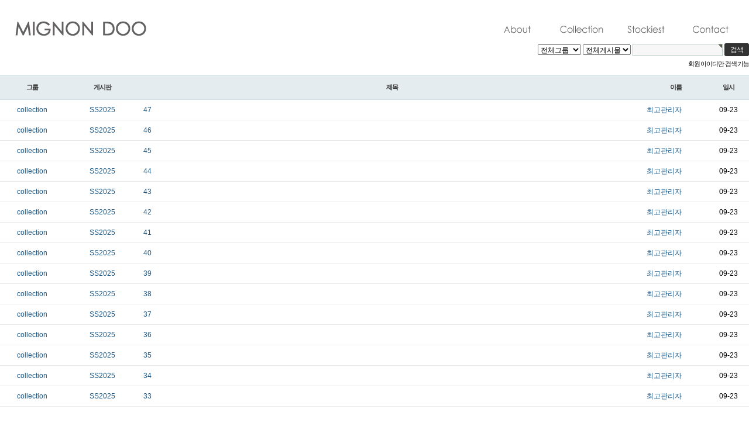

--- FILE ---
content_type: text/html; charset=utf-8
request_url: http://mignondoo.com/bbs/new.php
body_size: 33315
content:
<!doctype html>
<html lang="ko">
<head>
<meta charset="utf-8">
<meta http-equiv="imagetoolbar" content="no">
<meta http-equiv="X-UA-Compatible" content="IE=10,chrome=1">
<title>새글 | MIGNONDOO</title>
<link rel="stylesheet" href="http://mignondoo.com/css/default.css">
<link rel="stylesheet" href="http://mignondoo.com/skin/connect/basic/style.css">
<link rel="stylesheet" href="http://mignondoo.com/skin/new/basic/style.css">
<link rel="canonical" href="http://mignondoo.com/bbs/new.php">
<!--[if lte IE 8]>
<script src="http://mignondoo.com/js/html5.js"></script>
<![endif]-->
<script>
// 자바스크립트에서 사용하는 전역변수 선언
var g5_url       = "http://mignondoo.com";
var g5_bbs_url   = "http://mignondoo.com/bbs";
var g5_is_member = "";
var g5_is_admin  = "";
var g5_is_mobile = "";
var g5_bo_table  = "";
var g5_sca       = "";
var g5_editor    = "ckeditor4";
var g5_cookie_domain = "";
</script>
<script src="http://mignondoo.com/js/jquery-1.8.3.min.js"></script>
<script src="http://mignondoo.com/js/jquery.menu.js"></script>
<script src="http://mignondoo.com/js/common.js"></script>
<script src="http://mignondoo.com/js/wrest.js"></script>
<script type="text/javascript" src="/js/jquery.flexslider-min.js"></script>
<link href="/css/flexslider.css" rel="stylesheet" type="text/css" />
<script type="text/javascript" src="/js/my_function.js"></script>
<link rel="stylesheet" href="http://mignondoo.com/css/jquery.maximage.min.css">
<link rel="stylesheet" href="http://mignondoo.com/css/style.css">
<link href='http://fonts.googleapis.com/css?family=Muli' rel='stylesheet' type='text/css'>
</head>
<body id="" class="subpage   skin">
<!-- 상단 시작 { -->

<div id="hd" class="clearfix">

    <div id="logo"> <a href="http://mignondoo.com"><img src="/image/logo.png" alt="MIGNONDOO"></a> </div>
    <!--<ul id="tnb">
                        <li><a href="http://mignondoo.com/bbs/register.php">회원가입</a></li>
            <li><a href="http://mignondoo.com/bbs/login.php"><b>로그인</b></a></li>
                        <li><a href="http://mignondoo.com/bbs/qalist.php">1:1문의</a></li>
            <li><a href="http://mignondoo.com/bbs/current_connect.php">접속자 
4</a></li>
            <li><a href="http://mignondoo.com/bbs/new.php">새글</a></li>
        </ul>-->
  <nav id="gnb">
        
    <ul>
      <li class="nav_main gr01"><a href="/page/about.php"><span class="">About</span></a></li>
      <li class="nav_main gr02"><a href="#"><span class="">Collection</span></a>
      <ul class="navsub">
<li class=''><a href='/bbs/board.php?bo_table=FW2024'>SS2025</a></li></ul>
      
      </li>
      <li class="nav_main gr03"><a href="/bbs/board.php?bo_table=stockiest"><span class="">Stockiest</span></a></li>
      <li class="nav_main gr04"><a href="/page/contact.php"><span class="">Contact</span></a></li>
    </ul>
  </nav>

</div>
<!-- } 상단 끝 -->
<!-- 콘텐츠 시작 { -->
<div id="wrapper" class="clearfix">
<div id="container">
<!--<div id="container_title">새글</div>-->

<!-- 전체게시물 검색 시작 { -->
<fieldset id="new_sch">
    <legend>상세검색</legend>
    <form name="fnew" method="get">
    <label for="gr_id" class="sound_only">그룹</label><select name="gr_id" id="gr_id"><option value="">전체그룹<option value="collection">collection<option value="stockiest">Stockiest</select>    <label for="view" class="sound_only">검색대상</label>
    <select name="view" id="view">
        <option value="">전체게시물
        <option value="w">원글만
        <option value="c">코멘트만
    </select>
    <label for="mb_id" class="sound_only">검색어<strong class="sound_only"> 필수</strong></label>
    <input type="text" name="mb_id" value="" id="mb_id" required class="frm_input required">
    <input type="submit" value="검색" class="btn_submit">
    <p>회원 아이디만 검색 가능</p>
    </form>
    <script>
    /* 셀렉트 박스에서 자동 이동 해제
    function select_change()
    {
        document.fnew.submit();
    }
    */
    document.getElementById("gr_id").value = "";
    document.getElementById("view").value = "";
    </script>
</fieldset>
<!-- } 전체게시물 검색 끝 -->

<!-- 전체게시물 목록 시작 { -->
<form name="fnewlist" method="post" action="#" onsubmit="return fnew_submit(this);">
<input type="hidden" name="sw"       value="move">
<input type="hidden" name="view"     value="">
<input type="hidden" name="sfl"      value="">
<input type="hidden" name="stx"      value="">
<input type="hidden" name="srows"    value="">
<input type="hidden" name="bo_table" value="">
<input type="hidden" name="page"     value="1">
<input type="hidden" name="pressed"  value="">

<div class="tbl_head01 tbl_wrap">
    <table>
    <thead>
    <tr>
                <th scope="col">그룹</th>
        <th scope="col">게시판</th>
        <th scope="col">제목</th>
        <th scope="col">이름</th>
        <th scope="col">일시</th>
    </tr>
    </thead>
    <tbody>
        <tr>
                <td class="td_group"><a href="./new.php?gr_id=collection">collection</a></td>
        <td class="td_board"><a href="./board.php?bo_table=FW2024">SS2025</a></td>
        <td><a href="./board.php?bo_table=FW2024&amp;wr_id=47">47</a></td>
        <td class="td_name"><div><span class="sv_wrap">
<a href="http://mignondoo.com/bbs/profile.php?mb_id=admin" class="sv_member" title="최고관리자 자기소개" target="_blank" onclick="return false;"> 최고관리자</a>
<span class="sv">
<a href="http://mignondoo.com/bbs/memo_form.php?me_recv_mb_id=admin" onclick="win_memo(this.href); return false;">쪽지보내기</a>
<a href="http://mignondoo.com/bbs/formmail.php?mb_id=admin&amp;name=%EC%B5%9C%EA%B3%A0%EA%B4%80%EB%A6%AC%EC%9E%90&amp;email=bWlnbm9uZG9vQGdtYWlsLmNvbQ==" onclick="win_email(this.href); return false;">메일보내기</a>
<a href="http://mignondoo.com/bbs/profile.php?mb_id=admin" onclick="win_profile(this.href); return false;">자기소개</a>
<a href="http://mignondoo.com/bbs/new.php?mb_id=admin">전체게시물</a>
</span>

<noscript class="sv_nojs"><span class="sv">
<a href="http://mignondoo.com/bbs/memo_form.php?me_recv_mb_id=admin" onclick="win_memo(this.href); return false;">쪽지보내기</a>
<a href="http://mignondoo.com/bbs/formmail.php?mb_id=admin&amp;name=%EC%B5%9C%EA%B3%A0%EA%B4%80%EB%A6%AC%EC%9E%90&amp;email=bWlnbm9uZG9vQGdtYWlsLmNvbQ==" onclick="win_email(this.href); return false;">메일보내기</a>
<a href="http://mignondoo.com/bbs/profile.php?mb_id=admin" onclick="win_profile(this.href); return false;">자기소개</a>
<a href="http://mignondoo.com/bbs/new.php?mb_id=admin">전체게시물</a>
</span>
</noscript></span></div></td>
        <td class="td_date">09-23</td>
    </tr>
        <tr>
                <td class="td_group"><a href="./new.php?gr_id=collection">collection</a></td>
        <td class="td_board"><a href="./board.php?bo_table=FW2024">SS2025</a></td>
        <td><a href="./board.php?bo_table=FW2024&amp;wr_id=46">46</a></td>
        <td class="td_name"><div><span class="sv_wrap">
<a href="http://mignondoo.com/bbs/profile.php?mb_id=admin" class="sv_member" title="최고관리자 자기소개" target="_blank" onclick="return false;"> 최고관리자</a>
<span class="sv">
<a href="http://mignondoo.com/bbs/memo_form.php?me_recv_mb_id=admin" onclick="win_memo(this.href); return false;">쪽지보내기</a>
<a href="http://mignondoo.com/bbs/formmail.php?mb_id=admin&amp;name=%EC%B5%9C%EA%B3%A0%EA%B4%80%EB%A6%AC%EC%9E%90&amp;email=bWlnbm9uZG9vQGdtYWlsLmNvbQ==" onclick="win_email(this.href); return false;">메일보내기</a>
<a href="http://mignondoo.com/bbs/profile.php?mb_id=admin" onclick="win_profile(this.href); return false;">자기소개</a>
<a href="http://mignondoo.com/bbs/new.php?mb_id=admin">전체게시물</a>
</span>

<noscript class="sv_nojs"><span class="sv">
<a href="http://mignondoo.com/bbs/memo_form.php?me_recv_mb_id=admin" onclick="win_memo(this.href); return false;">쪽지보내기</a>
<a href="http://mignondoo.com/bbs/formmail.php?mb_id=admin&amp;name=%EC%B5%9C%EA%B3%A0%EA%B4%80%EB%A6%AC%EC%9E%90&amp;email=bWlnbm9uZG9vQGdtYWlsLmNvbQ==" onclick="win_email(this.href); return false;">메일보내기</a>
<a href="http://mignondoo.com/bbs/profile.php?mb_id=admin" onclick="win_profile(this.href); return false;">자기소개</a>
<a href="http://mignondoo.com/bbs/new.php?mb_id=admin">전체게시물</a>
</span>
</noscript></span></div></td>
        <td class="td_date">09-23</td>
    </tr>
        <tr>
                <td class="td_group"><a href="./new.php?gr_id=collection">collection</a></td>
        <td class="td_board"><a href="./board.php?bo_table=FW2024">SS2025</a></td>
        <td><a href="./board.php?bo_table=FW2024&amp;wr_id=45">45</a></td>
        <td class="td_name"><div><span class="sv_wrap">
<a href="http://mignondoo.com/bbs/profile.php?mb_id=admin" class="sv_member" title="최고관리자 자기소개" target="_blank" onclick="return false;"> 최고관리자</a>
<span class="sv">
<a href="http://mignondoo.com/bbs/memo_form.php?me_recv_mb_id=admin" onclick="win_memo(this.href); return false;">쪽지보내기</a>
<a href="http://mignondoo.com/bbs/formmail.php?mb_id=admin&amp;name=%EC%B5%9C%EA%B3%A0%EA%B4%80%EB%A6%AC%EC%9E%90&amp;email=bWlnbm9uZG9vQGdtYWlsLmNvbQ==" onclick="win_email(this.href); return false;">메일보내기</a>
<a href="http://mignondoo.com/bbs/profile.php?mb_id=admin" onclick="win_profile(this.href); return false;">자기소개</a>
<a href="http://mignondoo.com/bbs/new.php?mb_id=admin">전체게시물</a>
</span>

<noscript class="sv_nojs"><span class="sv">
<a href="http://mignondoo.com/bbs/memo_form.php?me_recv_mb_id=admin" onclick="win_memo(this.href); return false;">쪽지보내기</a>
<a href="http://mignondoo.com/bbs/formmail.php?mb_id=admin&amp;name=%EC%B5%9C%EA%B3%A0%EA%B4%80%EB%A6%AC%EC%9E%90&amp;email=bWlnbm9uZG9vQGdtYWlsLmNvbQ==" onclick="win_email(this.href); return false;">메일보내기</a>
<a href="http://mignondoo.com/bbs/profile.php?mb_id=admin" onclick="win_profile(this.href); return false;">자기소개</a>
<a href="http://mignondoo.com/bbs/new.php?mb_id=admin">전체게시물</a>
</span>
</noscript></span></div></td>
        <td class="td_date">09-23</td>
    </tr>
        <tr>
                <td class="td_group"><a href="./new.php?gr_id=collection">collection</a></td>
        <td class="td_board"><a href="./board.php?bo_table=FW2024">SS2025</a></td>
        <td><a href="./board.php?bo_table=FW2024&amp;wr_id=44">44</a></td>
        <td class="td_name"><div><span class="sv_wrap">
<a href="http://mignondoo.com/bbs/profile.php?mb_id=admin" class="sv_member" title="최고관리자 자기소개" target="_blank" onclick="return false;"> 최고관리자</a>
<span class="sv">
<a href="http://mignondoo.com/bbs/memo_form.php?me_recv_mb_id=admin" onclick="win_memo(this.href); return false;">쪽지보내기</a>
<a href="http://mignondoo.com/bbs/formmail.php?mb_id=admin&amp;name=%EC%B5%9C%EA%B3%A0%EA%B4%80%EB%A6%AC%EC%9E%90&amp;email=bWlnbm9uZG9vQGdtYWlsLmNvbQ==" onclick="win_email(this.href); return false;">메일보내기</a>
<a href="http://mignondoo.com/bbs/profile.php?mb_id=admin" onclick="win_profile(this.href); return false;">자기소개</a>
<a href="http://mignondoo.com/bbs/new.php?mb_id=admin">전체게시물</a>
</span>

<noscript class="sv_nojs"><span class="sv">
<a href="http://mignondoo.com/bbs/memo_form.php?me_recv_mb_id=admin" onclick="win_memo(this.href); return false;">쪽지보내기</a>
<a href="http://mignondoo.com/bbs/formmail.php?mb_id=admin&amp;name=%EC%B5%9C%EA%B3%A0%EA%B4%80%EB%A6%AC%EC%9E%90&amp;email=bWlnbm9uZG9vQGdtYWlsLmNvbQ==" onclick="win_email(this.href); return false;">메일보내기</a>
<a href="http://mignondoo.com/bbs/profile.php?mb_id=admin" onclick="win_profile(this.href); return false;">자기소개</a>
<a href="http://mignondoo.com/bbs/new.php?mb_id=admin">전체게시물</a>
</span>
</noscript></span></div></td>
        <td class="td_date">09-23</td>
    </tr>
        <tr>
                <td class="td_group"><a href="./new.php?gr_id=collection">collection</a></td>
        <td class="td_board"><a href="./board.php?bo_table=FW2024">SS2025</a></td>
        <td><a href="./board.php?bo_table=FW2024&amp;wr_id=43">43</a></td>
        <td class="td_name"><div><span class="sv_wrap">
<a href="http://mignondoo.com/bbs/profile.php?mb_id=admin" class="sv_member" title="최고관리자 자기소개" target="_blank" onclick="return false;"> 최고관리자</a>
<span class="sv">
<a href="http://mignondoo.com/bbs/memo_form.php?me_recv_mb_id=admin" onclick="win_memo(this.href); return false;">쪽지보내기</a>
<a href="http://mignondoo.com/bbs/formmail.php?mb_id=admin&amp;name=%EC%B5%9C%EA%B3%A0%EA%B4%80%EB%A6%AC%EC%9E%90&amp;email=bWlnbm9uZG9vQGdtYWlsLmNvbQ==" onclick="win_email(this.href); return false;">메일보내기</a>
<a href="http://mignondoo.com/bbs/profile.php?mb_id=admin" onclick="win_profile(this.href); return false;">자기소개</a>
<a href="http://mignondoo.com/bbs/new.php?mb_id=admin">전체게시물</a>
</span>

<noscript class="sv_nojs"><span class="sv">
<a href="http://mignondoo.com/bbs/memo_form.php?me_recv_mb_id=admin" onclick="win_memo(this.href); return false;">쪽지보내기</a>
<a href="http://mignondoo.com/bbs/formmail.php?mb_id=admin&amp;name=%EC%B5%9C%EA%B3%A0%EA%B4%80%EB%A6%AC%EC%9E%90&amp;email=bWlnbm9uZG9vQGdtYWlsLmNvbQ==" onclick="win_email(this.href); return false;">메일보내기</a>
<a href="http://mignondoo.com/bbs/profile.php?mb_id=admin" onclick="win_profile(this.href); return false;">자기소개</a>
<a href="http://mignondoo.com/bbs/new.php?mb_id=admin">전체게시물</a>
</span>
</noscript></span></div></td>
        <td class="td_date">09-23</td>
    </tr>
        <tr>
                <td class="td_group"><a href="./new.php?gr_id=collection">collection</a></td>
        <td class="td_board"><a href="./board.php?bo_table=FW2024">SS2025</a></td>
        <td><a href="./board.php?bo_table=FW2024&amp;wr_id=42">42</a></td>
        <td class="td_name"><div><span class="sv_wrap">
<a href="http://mignondoo.com/bbs/profile.php?mb_id=admin" class="sv_member" title="최고관리자 자기소개" target="_blank" onclick="return false;"> 최고관리자</a>
<span class="sv">
<a href="http://mignondoo.com/bbs/memo_form.php?me_recv_mb_id=admin" onclick="win_memo(this.href); return false;">쪽지보내기</a>
<a href="http://mignondoo.com/bbs/formmail.php?mb_id=admin&amp;name=%EC%B5%9C%EA%B3%A0%EA%B4%80%EB%A6%AC%EC%9E%90&amp;email=bWlnbm9uZG9vQGdtYWlsLmNvbQ==" onclick="win_email(this.href); return false;">메일보내기</a>
<a href="http://mignondoo.com/bbs/profile.php?mb_id=admin" onclick="win_profile(this.href); return false;">자기소개</a>
<a href="http://mignondoo.com/bbs/new.php?mb_id=admin">전체게시물</a>
</span>

<noscript class="sv_nojs"><span class="sv">
<a href="http://mignondoo.com/bbs/memo_form.php?me_recv_mb_id=admin" onclick="win_memo(this.href); return false;">쪽지보내기</a>
<a href="http://mignondoo.com/bbs/formmail.php?mb_id=admin&amp;name=%EC%B5%9C%EA%B3%A0%EA%B4%80%EB%A6%AC%EC%9E%90&amp;email=bWlnbm9uZG9vQGdtYWlsLmNvbQ==" onclick="win_email(this.href); return false;">메일보내기</a>
<a href="http://mignondoo.com/bbs/profile.php?mb_id=admin" onclick="win_profile(this.href); return false;">자기소개</a>
<a href="http://mignondoo.com/bbs/new.php?mb_id=admin">전체게시물</a>
</span>
</noscript></span></div></td>
        <td class="td_date">09-23</td>
    </tr>
        <tr>
                <td class="td_group"><a href="./new.php?gr_id=collection">collection</a></td>
        <td class="td_board"><a href="./board.php?bo_table=FW2024">SS2025</a></td>
        <td><a href="./board.php?bo_table=FW2024&amp;wr_id=41">41</a></td>
        <td class="td_name"><div><span class="sv_wrap">
<a href="http://mignondoo.com/bbs/profile.php?mb_id=admin" class="sv_member" title="최고관리자 자기소개" target="_blank" onclick="return false;"> 최고관리자</a>
<span class="sv">
<a href="http://mignondoo.com/bbs/memo_form.php?me_recv_mb_id=admin" onclick="win_memo(this.href); return false;">쪽지보내기</a>
<a href="http://mignondoo.com/bbs/formmail.php?mb_id=admin&amp;name=%EC%B5%9C%EA%B3%A0%EA%B4%80%EB%A6%AC%EC%9E%90&amp;email=bWlnbm9uZG9vQGdtYWlsLmNvbQ==" onclick="win_email(this.href); return false;">메일보내기</a>
<a href="http://mignondoo.com/bbs/profile.php?mb_id=admin" onclick="win_profile(this.href); return false;">자기소개</a>
<a href="http://mignondoo.com/bbs/new.php?mb_id=admin">전체게시물</a>
</span>

<noscript class="sv_nojs"><span class="sv">
<a href="http://mignondoo.com/bbs/memo_form.php?me_recv_mb_id=admin" onclick="win_memo(this.href); return false;">쪽지보내기</a>
<a href="http://mignondoo.com/bbs/formmail.php?mb_id=admin&amp;name=%EC%B5%9C%EA%B3%A0%EA%B4%80%EB%A6%AC%EC%9E%90&amp;email=bWlnbm9uZG9vQGdtYWlsLmNvbQ==" onclick="win_email(this.href); return false;">메일보내기</a>
<a href="http://mignondoo.com/bbs/profile.php?mb_id=admin" onclick="win_profile(this.href); return false;">자기소개</a>
<a href="http://mignondoo.com/bbs/new.php?mb_id=admin">전체게시물</a>
</span>
</noscript></span></div></td>
        <td class="td_date">09-23</td>
    </tr>
        <tr>
                <td class="td_group"><a href="./new.php?gr_id=collection">collection</a></td>
        <td class="td_board"><a href="./board.php?bo_table=FW2024">SS2025</a></td>
        <td><a href="./board.php?bo_table=FW2024&amp;wr_id=40">40</a></td>
        <td class="td_name"><div><span class="sv_wrap">
<a href="http://mignondoo.com/bbs/profile.php?mb_id=admin" class="sv_member" title="최고관리자 자기소개" target="_blank" onclick="return false;"> 최고관리자</a>
<span class="sv">
<a href="http://mignondoo.com/bbs/memo_form.php?me_recv_mb_id=admin" onclick="win_memo(this.href); return false;">쪽지보내기</a>
<a href="http://mignondoo.com/bbs/formmail.php?mb_id=admin&amp;name=%EC%B5%9C%EA%B3%A0%EA%B4%80%EB%A6%AC%EC%9E%90&amp;email=bWlnbm9uZG9vQGdtYWlsLmNvbQ==" onclick="win_email(this.href); return false;">메일보내기</a>
<a href="http://mignondoo.com/bbs/profile.php?mb_id=admin" onclick="win_profile(this.href); return false;">자기소개</a>
<a href="http://mignondoo.com/bbs/new.php?mb_id=admin">전체게시물</a>
</span>

<noscript class="sv_nojs"><span class="sv">
<a href="http://mignondoo.com/bbs/memo_form.php?me_recv_mb_id=admin" onclick="win_memo(this.href); return false;">쪽지보내기</a>
<a href="http://mignondoo.com/bbs/formmail.php?mb_id=admin&amp;name=%EC%B5%9C%EA%B3%A0%EA%B4%80%EB%A6%AC%EC%9E%90&amp;email=bWlnbm9uZG9vQGdtYWlsLmNvbQ==" onclick="win_email(this.href); return false;">메일보내기</a>
<a href="http://mignondoo.com/bbs/profile.php?mb_id=admin" onclick="win_profile(this.href); return false;">자기소개</a>
<a href="http://mignondoo.com/bbs/new.php?mb_id=admin">전체게시물</a>
</span>
</noscript></span></div></td>
        <td class="td_date">09-23</td>
    </tr>
        <tr>
                <td class="td_group"><a href="./new.php?gr_id=collection">collection</a></td>
        <td class="td_board"><a href="./board.php?bo_table=FW2024">SS2025</a></td>
        <td><a href="./board.php?bo_table=FW2024&amp;wr_id=39">39</a></td>
        <td class="td_name"><div><span class="sv_wrap">
<a href="http://mignondoo.com/bbs/profile.php?mb_id=admin" class="sv_member" title="최고관리자 자기소개" target="_blank" onclick="return false;"> 최고관리자</a>
<span class="sv">
<a href="http://mignondoo.com/bbs/memo_form.php?me_recv_mb_id=admin" onclick="win_memo(this.href); return false;">쪽지보내기</a>
<a href="http://mignondoo.com/bbs/formmail.php?mb_id=admin&amp;name=%EC%B5%9C%EA%B3%A0%EA%B4%80%EB%A6%AC%EC%9E%90&amp;email=bWlnbm9uZG9vQGdtYWlsLmNvbQ==" onclick="win_email(this.href); return false;">메일보내기</a>
<a href="http://mignondoo.com/bbs/profile.php?mb_id=admin" onclick="win_profile(this.href); return false;">자기소개</a>
<a href="http://mignondoo.com/bbs/new.php?mb_id=admin">전체게시물</a>
</span>

<noscript class="sv_nojs"><span class="sv">
<a href="http://mignondoo.com/bbs/memo_form.php?me_recv_mb_id=admin" onclick="win_memo(this.href); return false;">쪽지보내기</a>
<a href="http://mignondoo.com/bbs/formmail.php?mb_id=admin&amp;name=%EC%B5%9C%EA%B3%A0%EA%B4%80%EB%A6%AC%EC%9E%90&amp;email=bWlnbm9uZG9vQGdtYWlsLmNvbQ==" onclick="win_email(this.href); return false;">메일보내기</a>
<a href="http://mignondoo.com/bbs/profile.php?mb_id=admin" onclick="win_profile(this.href); return false;">자기소개</a>
<a href="http://mignondoo.com/bbs/new.php?mb_id=admin">전체게시물</a>
</span>
</noscript></span></div></td>
        <td class="td_date">09-23</td>
    </tr>
        <tr>
                <td class="td_group"><a href="./new.php?gr_id=collection">collection</a></td>
        <td class="td_board"><a href="./board.php?bo_table=FW2024">SS2025</a></td>
        <td><a href="./board.php?bo_table=FW2024&amp;wr_id=38">38</a></td>
        <td class="td_name"><div><span class="sv_wrap">
<a href="http://mignondoo.com/bbs/profile.php?mb_id=admin" class="sv_member" title="최고관리자 자기소개" target="_blank" onclick="return false;"> 최고관리자</a>
<span class="sv">
<a href="http://mignondoo.com/bbs/memo_form.php?me_recv_mb_id=admin" onclick="win_memo(this.href); return false;">쪽지보내기</a>
<a href="http://mignondoo.com/bbs/formmail.php?mb_id=admin&amp;name=%EC%B5%9C%EA%B3%A0%EA%B4%80%EB%A6%AC%EC%9E%90&amp;email=bWlnbm9uZG9vQGdtYWlsLmNvbQ==" onclick="win_email(this.href); return false;">메일보내기</a>
<a href="http://mignondoo.com/bbs/profile.php?mb_id=admin" onclick="win_profile(this.href); return false;">자기소개</a>
<a href="http://mignondoo.com/bbs/new.php?mb_id=admin">전체게시물</a>
</span>

<noscript class="sv_nojs"><span class="sv">
<a href="http://mignondoo.com/bbs/memo_form.php?me_recv_mb_id=admin" onclick="win_memo(this.href); return false;">쪽지보내기</a>
<a href="http://mignondoo.com/bbs/formmail.php?mb_id=admin&amp;name=%EC%B5%9C%EA%B3%A0%EA%B4%80%EB%A6%AC%EC%9E%90&amp;email=bWlnbm9uZG9vQGdtYWlsLmNvbQ==" onclick="win_email(this.href); return false;">메일보내기</a>
<a href="http://mignondoo.com/bbs/profile.php?mb_id=admin" onclick="win_profile(this.href); return false;">자기소개</a>
<a href="http://mignondoo.com/bbs/new.php?mb_id=admin">전체게시물</a>
</span>
</noscript></span></div></td>
        <td class="td_date">09-23</td>
    </tr>
        <tr>
                <td class="td_group"><a href="./new.php?gr_id=collection">collection</a></td>
        <td class="td_board"><a href="./board.php?bo_table=FW2024">SS2025</a></td>
        <td><a href="./board.php?bo_table=FW2024&amp;wr_id=37">37</a></td>
        <td class="td_name"><div><span class="sv_wrap">
<a href="http://mignondoo.com/bbs/profile.php?mb_id=admin" class="sv_member" title="최고관리자 자기소개" target="_blank" onclick="return false;"> 최고관리자</a>
<span class="sv">
<a href="http://mignondoo.com/bbs/memo_form.php?me_recv_mb_id=admin" onclick="win_memo(this.href); return false;">쪽지보내기</a>
<a href="http://mignondoo.com/bbs/formmail.php?mb_id=admin&amp;name=%EC%B5%9C%EA%B3%A0%EA%B4%80%EB%A6%AC%EC%9E%90&amp;email=bWlnbm9uZG9vQGdtYWlsLmNvbQ==" onclick="win_email(this.href); return false;">메일보내기</a>
<a href="http://mignondoo.com/bbs/profile.php?mb_id=admin" onclick="win_profile(this.href); return false;">자기소개</a>
<a href="http://mignondoo.com/bbs/new.php?mb_id=admin">전체게시물</a>
</span>

<noscript class="sv_nojs"><span class="sv">
<a href="http://mignondoo.com/bbs/memo_form.php?me_recv_mb_id=admin" onclick="win_memo(this.href); return false;">쪽지보내기</a>
<a href="http://mignondoo.com/bbs/formmail.php?mb_id=admin&amp;name=%EC%B5%9C%EA%B3%A0%EA%B4%80%EB%A6%AC%EC%9E%90&amp;email=bWlnbm9uZG9vQGdtYWlsLmNvbQ==" onclick="win_email(this.href); return false;">메일보내기</a>
<a href="http://mignondoo.com/bbs/profile.php?mb_id=admin" onclick="win_profile(this.href); return false;">자기소개</a>
<a href="http://mignondoo.com/bbs/new.php?mb_id=admin">전체게시물</a>
</span>
</noscript></span></div></td>
        <td class="td_date">09-23</td>
    </tr>
        <tr>
                <td class="td_group"><a href="./new.php?gr_id=collection">collection</a></td>
        <td class="td_board"><a href="./board.php?bo_table=FW2024">SS2025</a></td>
        <td><a href="./board.php?bo_table=FW2024&amp;wr_id=36">36</a></td>
        <td class="td_name"><div><span class="sv_wrap">
<a href="http://mignondoo.com/bbs/profile.php?mb_id=admin" class="sv_member" title="최고관리자 자기소개" target="_blank" onclick="return false;"> 최고관리자</a>
<span class="sv">
<a href="http://mignondoo.com/bbs/memo_form.php?me_recv_mb_id=admin" onclick="win_memo(this.href); return false;">쪽지보내기</a>
<a href="http://mignondoo.com/bbs/formmail.php?mb_id=admin&amp;name=%EC%B5%9C%EA%B3%A0%EA%B4%80%EB%A6%AC%EC%9E%90&amp;email=bWlnbm9uZG9vQGdtYWlsLmNvbQ==" onclick="win_email(this.href); return false;">메일보내기</a>
<a href="http://mignondoo.com/bbs/profile.php?mb_id=admin" onclick="win_profile(this.href); return false;">자기소개</a>
<a href="http://mignondoo.com/bbs/new.php?mb_id=admin">전체게시물</a>
</span>

<noscript class="sv_nojs"><span class="sv">
<a href="http://mignondoo.com/bbs/memo_form.php?me_recv_mb_id=admin" onclick="win_memo(this.href); return false;">쪽지보내기</a>
<a href="http://mignondoo.com/bbs/formmail.php?mb_id=admin&amp;name=%EC%B5%9C%EA%B3%A0%EA%B4%80%EB%A6%AC%EC%9E%90&amp;email=bWlnbm9uZG9vQGdtYWlsLmNvbQ==" onclick="win_email(this.href); return false;">메일보내기</a>
<a href="http://mignondoo.com/bbs/profile.php?mb_id=admin" onclick="win_profile(this.href); return false;">자기소개</a>
<a href="http://mignondoo.com/bbs/new.php?mb_id=admin">전체게시물</a>
</span>
</noscript></span></div></td>
        <td class="td_date">09-23</td>
    </tr>
        <tr>
                <td class="td_group"><a href="./new.php?gr_id=collection">collection</a></td>
        <td class="td_board"><a href="./board.php?bo_table=FW2024">SS2025</a></td>
        <td><a href="./board.php?bo_table=FW2024&amp;wr_id=35">35</a></td>
        <td class="td_name"><div><span class="sv_wrap">
<a href="http://mignondoo.com/bbs/profile.php?mb_id=admin" class="sv_member" title="최고관리자 자기소개" target="_blank" onclick="return false;"> 최고관리자</a>
<span class="sv">
<a href="http://mignondoo.com/bbs/memo_form.php?me_recv_mb_id=admin" onclick="win_memo(this.href); return false;">쪽지보내기</a>
<a href="http://mignondoo.com/bbs/formmail.php?mb_id=admin&amp;name=%EC%B5%9C%EA%B3%A0%EA%B4%80%EB%A6%AC%EC%9E%90&amp;email=bWlnbm9uZG9vQGdtYWlsLmNvbQ==" onclick="win_email(this.href); return false;">메일보내기</a>
<a href="http://mignondoo.com/bbs/profile.php?mb_id=admin" onclick="win_profile(this.href); return false;">자기소개</a>
<a href="http://mignondoo.com/bbs/new.php?mb_id=admin">전체게시물</a>
</span>

<noscript class="sv_nojs"><span class="sv">
<a href="http://mignondoo.com/bbs/memo_form.php?me_recv_mb_id=admin" onclick="win_memo(this.href); return false;">쪽지보내기</a>
<a href="http://mignondoo.com/bbs/formmail.php?mb_id=admin&amp;name=%EC%B5%9C%EA%B3%A0%EA%B4%80%EB%A6%AC%EC%9E%90&amp;email=bWlnbm9uZG9vQGdtYWlsLmNvbQ==" onclick="win_email(this.href); return false;">메일보내기</a>
<a href="http://mignondoo.com/bbs/profile.php?mb_id=admin" onclick="win_profile(this.href); return false;">자기소개</a>
<a href="http://mignondoo.com/bbs/new.php?mb_id=admin">전체게시물</a>
</span>
</noscript></span></div></td>
        <td class="td_date">09-23</td>
    </tr>
        <tr>
                <td class="td_group"><a href="./new.php?gr_id=collection">collection</a></td>
        <td class="td_board"><a href="./board.php?bo_table=FW2024">SS2025</a></td>
        <td><a href="./board.php?bo_table=FW2024&amp;wr_id=34">34</a></td>
        <td class="td_name"><div><span class="sv_wrap">
<a href="http://mignondoo.com/bbs/profile.php?mb_id=admin" class="sv_member" title="최고관리자 자기소개" target="_blank" onclick="return false;"> 최고관리자</a>
<span class="sv">
<a href="http://mignondoo.com/bbs/memo_form.php?me_recv_mb_id=admin" onclick="win_memo(this.href); return false;">쪽지보내기</a>
<a href="http://mignondoo.com/bbs/formmail.php?mb_id=admin&amp;name=%EC%B5%9C%EA%B3%A0%EA%B4%80%EB%A6%AC%EC%9E%90&amp;email=bWlnbm9uZG9vQGdtYWlsLmNvbQ==" onclick="win_email(this.href); return false;">메일보내기</a>
<a href="http://mignondoo.com/bbs/profile.php?mb_id=admin" onclick="win_profile(this.href); return false;">자기소개</a>
<a href="http://mignondoo.com/bbs/new.php?mb_id=admin">전체게시물</a>
</span>

<noscript class="sv_nojs"><span class="sv">
<a href="http://mignondoo.com/bbs/memo_form.php?me_recv_mb_id=admin" onclick="win_memo(this.href); return false;">쪽지보내기</a>
<a href="http://mignondoo.com/bbs/formmail.php?mb_id=admin&amp;name=%EC%B5%9C%EA%B3%A0%EA%B4%80%EB%A6%AC%EC%9E%90&amp;email=bWlnbm9uZG9vQGdtYWlsLmNvbQ==" onclick="win_email(this.href); return false;">메일보내기</a>
<a href="http://mignondoo.com/bbs/profile.php?mb_id=admin" onclick="win_profile(this.href); return false;">자기소개</a>
<a href="http://mignondoo.com/bbs/new.php?mb_id=admin">전체게시물</a>
</span>
</noscript></span></div></td>
        <td class="td_date">09-23</td>
    </tr>
        <tr>
                <td class="td_group"><a href="./new.php?gr_id=collection">collection</a></td>
        <td class="td_board"><a href="./board.php?bo_table=FW2024">SS2025</a></td>
        <td><a href="./board.php?bo_table=FW2024&amp;wr_id=33">33</a></td>
        <td class="td_name"><div><span class="sv_wrap">
<a href="http://mignondoo.com/bbs/profile.php?mb_id=admin" class="sv_member" title="최고관리자 자기소개" target="_blank" onclick="return false;"> 최고관리자</a>
<span class="sv">
<a href="http://mignondoo.com/bbs/memo_form.php?me_recv_mb_id=admin" onclick="win_memo(this.href); return false;">쪽지보내기</a>
<a href="http://mignondoo.com/bbs/formmail.php?mb_id=admin&amp;name=%EC%B5%9C%EA%B3%A0%EA%B4%80%EB%A6%AC%EC%9E%90&amp;email=bWlnbm9uZG9vQGdtYWlsLmNvbQ==" onclick="win_email(this.href); return false;">메일보내기</a>
<a href="http://mignondoo.com/bbs/profile.php?mb_id=admin" onclick="win_profile(this.href); return false;">자기소개</a>
<a href="http://mignondoo.com/bbs/new.php?mb_id=admin">전체게시물</a>
</span>

<noscript class="sv_nojs"><span class="sv">
<a href="http://mignondoo.com/bbs/memo_form.php?me_recv_mb_id=admin" onclick="win_memo(this.href); return false;">쪽지보내기</a>
<a href="http://mignondoo.com/bbs/formmail.php?mb_id=admin&amp;name=%EC%B5%9C%EA%B3%A0%EA%B4%80%EB%A6%AC%EC%9E%90&amp;email=bWlnbm9uZG9vQGdtYWlsLmNvbQ==" onclick="win_email(this.href); return false;">메일보내기</a>
<a href="http://mignondoo.com/bbs/profile.php?mb_id=admin" onclick="win_profile(this.href); return false;">자기소개</a>
<a href="http://mignondoo.com/bbs/new.php?mb_id=admin">전체게시물</a>
</span>
</noscript></span></div></td>
        <td class="td_date">09-23</td>
    </tr>
    
        </tbody>
    </table>
</div>

</form>


<nav class="pg_wrap"><span class="pg"><span class="sound_only">열린</span><strong class="pg_current">1</strong><span class="sound_only">페이지</span>
<a href="?gr_id=&amp;view=&amp;mb_id=&amp;page=2" class="pg_page">2<span class="sound_only">페이지</span></a>
<a href="?gr_id=&amp;view=&amp;mb_id=&amp;page=3" class="pg_page">3<span class="sound_only">페이지</span></a>
<a href="?gr_id=&amp;view=&amp;mb_id=&amp;page=4" class="pg_page">4<span class="sound_only">페이지</span></a>
<a href="?gr_id=&amp;view=&amp;mb_id=&amp;page=5" class="pg_page">5<span class="sound_only">페이지</span></a>
<a href="?gr_id=&amp;view=&amp;mb_id=&amp;page=5" class="pg_page pg_end">맨끝</a>
</span></nav><!-- } 전체게시물 목록 끝 --></div><!--/wrap  suppage-->
    </div>
</div>

<!-- } 콘텐츠 끝 -->


<!-- 하단 시작 { -->
<div id="ft">
<img src="/image/copyright.png" alt="COPYRIGHT(c) 2014 MIGNONDOO. All RIGHTS RESERVED" />
<!--<p>COPYRIGHT(c) 2014 MIGNONDOO. All RIGHTS RESERVED</p><a href="http://mignondoo.com/adm"><b class="adm">관리자</b></a>-->
</div>

<a href="/bbs/new.php?device=mobile" id="device_change">모바일 버전으로 보기</a>

<!-- } 하단 끝 -->

<script>
$(function() {
    // 폰트 리사이즈 쿠키있으면 실행
    font_resize("container", get_cookie("ck_font_resize_rmv_class"), get_cookie("ck_font_resize_add_class"));
});
</script>



<!-- ie6,7에서 사이드뷰가 게시판 목록에서 아래 사이드뷰에 가려지는 현상 수정 -->
<!--[if lte IE 7]>
<script>
$(function() {
    var $sv_use = $(".sv_use");
    var count = $sv_use.length;

    $sv_use.each(function() {
        $(this).css("z-index", count);
        $(this).css("position", "relative");
        count = count - 1;
    });
});
</script>
<![endif]-->

</body>
</html>


--- FILE ---
content_type: text/css
request_url: http://mignondoo.com/css/default.css
body_size: 18686
content:
@charset "utf-8";
html {overflow-y:scroll}
body { font:75%/1.5 sans-serif; z-index:1; position:relative; padding:0; margin:0; }
article, aside, details, figcaption, figure, footer, header, hgroup, menu, nav, section {display:block}
header ul, nav ul, footer ul {margin:0;padding:0;list-style:none}
label, input, select, img {vertical-align:middle}
th,td,input,select,textarea{font-size:1em}
.clearfix:after,
.section:after { visibility: hidden; display: block; font-size: 0; content: " "; clear: both; height: 0; }
.clearfix,
.section { display: inline-table; }
* html .clearfix,
* html .section { height: 1%;overflow: visible; }
*+html .clearfix,
*+html .section{min-height: 1%;}
.clearfix,.section { display: block; }
.clearfix,.section { display: block; }
.relative{position:relative}
/* Typo */
h1,h2,h3,h4,h5,h6{ padding:0; margin:0}
h1 { font-size: 180%; }
h2 { font-size: 140%;  }
h3 { font-size: 120%; }
h4 { font-size: 110%; }
h5 { font-size: 100%; }
h6 { font-size: 100%; }
p{margin:0}
/* basic elem. */
a { text-decoration: none; }
a:link { color: #1D5987; }
a:visited { color: #1D5987; }
a:hover { color: #811010; }
a:active { /*outline:none;*/ }
ul,
dl,
dt,
dd { padding:0; margin:0; }
ul,ol{ margin:0}
li { list-style:none; }
ol{ padding:0 0 0 24px}
ol li{ list-style: decimal; }
dt,
dd { float:left; line-height:160%; }
dt { color: #999999; margin-right:4px;clear:left; }
em { font-style: normal; font-weight: bold; color: #cc0000; }
hr { border: 0 solid #cfcfcf; border-width:1px 0 0; }
hr.clear { clear:both; border:0; color:#FFFFFF; margin:0 }
hr.gutter{ display:block; height:10px}
hr.seperate{ clear:both; height: 7px; margin:4px 0; border:0; outline:none; width:100%; color:#FFFFFF; display:block; background-image: url(/image/solution/hr_spt.png); background-repeat: repeat-x; zoom:1; position:relative; }
img,
a img,
input[type=image] { border-style: none; }
.ir a { display:block; width:100%; height:100%; text-decoration:none; }
.ir a:hover,
.ir a:active { text-decoration:none; }
.ir span { position:relative; z-index:-1; overflow:hidden; display:none }
html *.ir span { font-size:.5em; } /* IE */
.inline li,
.inlinebox div{display:-moz-inline-stack; display:inline-block; *display:inline; zoom:1; vertical-align:top}
.relative{position:relative}
img.center{ margin:0 auto; display:block}
ul.center{text-align:center}
.left{float:left}
.right{float:right}
.clearRight{ clear:right}
.first { margin-left:0!important; padding-left:0!important; background:none!important }
p.first { margin-top:0 }
.blind { visibility:hidden; overflow:hidden; position:absolute; top:0; left:0; width:1px; height:1px; font-size:0; line-height:0 }
.show { display:block; width:auto; height:auto }
.bx { border:1px solid #bdbdbd;}
.box { border:3px solid #b3b3b3; padding:10px; }
.cols { overflow:visible; clear:both; } /* main column container class */
.col {display:-moz-inline-stack; display:inline-block; *display:inline;vertical-align:top; zoom:1; float:left; }
.cols2 .col { width:48%; margin-left:2% }
.cols3 .col { width:31%; margin-left:3% }
.cols4 .col { width:24%; margin-left:1% }
.cols .first { margin:0 }
label.error { margin:0 0 0 5px; padding:0 0 0 17px; color:#CC0000; background-image: url(../image/blt_error.png); background-repeat: no-repeat; }
input.error,
textarea.error { background-color: #FBE7B0; border-color:#CC3300!important }
img.box { border:1px solid #dbdbdb; padding:4px }
/* list */
ul.default li { padding:0 0 0 12px; margin:0 0 10px 0; background-image: url(../image/li_default.png); background-repeat: no-repeat; background-position: left .6em; }
/* paragraph */
.align_center{text-align:center}
.align_alt { text-align:right }
.sideimage { float: left; margin: 0 20px 20px 0; }
.paragraph { overflow: hidden; }
#content ul.default{ padding:0 0 0 12px}
#content td ul.default{ padding:0}
/* table */
table.default { width:100%; margin:2px auto; border-collapse:collapse; border-top: 1px solid #cfcfcf }
.default summary,
.default caption { display:none }
.default th,
.default td { padding:6px; border:0 solid #cfcfcf; border-width:0 1px 1px 1px; }
.center td,
tr.center td { text-align:center }
.default li { text-align:left }
.default thead th { background-color:#f7f7f7; color:#555555; border-color:#cfcfcf }
.default tbody th { background-color:#f9f9f9;}
/* Forms*/
form,
fieldset { padding:0; margin:0; border:0 none; }
input,
button,
select,
button *.button_area *,
input+a,
input+a img { /*vertical-align:middle;*/ }
input,
select,
textarea,
button { font-size:1em!important; font-family: sans-serif; }
,ed,
input[type=text],
input[type=password],
textarea { border: 1px solid #bdbdbd; padding:2px; }
input[type=button] { display:-moz-inline-stack; display:inline-block; zoom:1; *display:inline;
background: #386da3; border: 1px solid #255484; padding:4px 6px; margin:0 4px 0 0; line-height:1em; _padding:10px 4px 2px; cursor:pointer; outline:none; color: #FFFFFF; }
button.imgbutton{ background:none; border:0 none;}
.button_area{ text-align: center; padding:10px 0;}
.button,
.button_area a,
.button_area button,
input[type=button],
input[type=submit]
{ font-family: "나눔고딕", NanumGothic,ng, sans-serif; display:-moz-inline-stack; display:inline-block; zoom:1; *display:inline; border: 1px solid #d1d1d1; padding:4px 6px;  line-height:1.3em; _padding:10px 4px 2px; cursor:pointer; outline:none; color: #707070; background-color: #FFFFFF; background-image: url(/image/btn_default.png); background-repeat:repeat-x; -webkit-box-shadow: 0 0 1px 0 rgba(0, 0, 0, 0.1); box-shadow: 0 0 1px 0 rgba(0, 0, 0, 0.1); -ms-filter: "progid:DXImageTransform.Microsoft.Shadow(Strength=2, Direction=135, Color='#efefef')";/* IE 8 */ filter: progid:DXImageTransform.Microsoft.Shadow(Strength=2, Direction=135, Color='#efefef');/* For IE 5.5 - 7 */ border-radius:3px }
.transition{-webkit-transition: all .25s ease .1s;
 -moz-transition: all .25s ease .1s;
 -o-transition: all .25s ease .1s;
 -ms-transition: all .25s ease .1s;
 transition: all .25s ease .1s;}
/*Bullet class='bltgroup blt3' */

.blt,
.bltgroup >* { background-image: url(/image/blt.png); background-repeat: no-repeat; padding:0 0 0 20px; }
.bltgroup li { list-style:none; }
.blt0,
.blt0 * { background-image: none; }
.blt1,
.blt1 * { background-position: -280px 0; }
.blt2,
.blt2 * { background-position: -260px -20px; }
.blt3,
.blt3 * { background-position: -240px -40px; }
.blt4,
.blt4 * { background-position: -220px -60px; }
.blt5,
.blt5 * { background-position: -200px -80px; }
.blt6,
.blt6 * { background-position: -180px -100px; }
.blt7,
.blt7 * { background-position: -160px -120px; }
.blt8,
.blt8 * { background-position: -140px; }
.blt9,
.blt9 * { background-position: -120px -160px; }
.blt10,
.blt10 * { background-position: -100px -180px; }
.blt11,
.blt11 * { background-position: -80px -200px; }
.blt12,
.blt12 * { background-position: -60px -220px; }
.blt13,
.blt13 * { background-position: -40px -240px; }
.blt14,
.blt14 * { background-position: -20px -260px; }
.blt15,
.blt15 * { background-position: 0 -280px; }
/*//Bullet*/



/* 전체 검색 */
#sch_all {position:absolute;top:22px;left:170px;margin:0;padding:0;border:1px solid #555}
#sch_all legend {position:absolute;margin:0;padding:0;font-size:0;line-height:0;text-indent:-9999em;overflow:hidden}
#sch_all #sch_all_stx {padding-left:5px;width:165px;height:24px;border:0;background:#fff;line-height:1.9em !important;line-height:1.6em}
#sch_all_submit {padding:0 5px;height:26px;border:0;background:#555;color:#fff;cursor:pointer}

#tnb {position:absolute;top:18px;right:0;margin:0;padding:0;list-style:none;zoom:1}
#tnb:after {display:block;visibility:hidden;clear:both;content:""}
#tnb li {float:left}
#tnb a {display:inline-block;padding:5px 10px;color:#333;letter-spacing:-0.1em;line-height:2em}
#tnb a:focus, #tnb a:hover, #tnb a:active {text-decoration:none}
#tnb img {margin-right:3px}

/* 텍스트 크기 조절 */
#text_size {position:absolute;top:-33px;left:-1px;letter-spacing:-3px}
#text_size button {margin:0;padding:0;border:0;background:transparent;vertical-align:middle;cursor:pointer}
.ts_up {font-size:1.167em !important}
.ts_up2 {font-size:1.3em !important}


/* 게시물 선택복사 선택이동 */
#copymove {}
.copymove_current {float:right;color:#ff3061}
.copymove_currentbg {background:#f4f4f4}

/* 화면낭독기 사용자용 */
#hd_login_msg {position:absolute;top:0;left:0;font-size:0;line-height:0;overflow:hidden}
.msg_sound_only, .sound_only {display:inline-block !important;position:absolute;top:0;left:0;margin:0 !important;padding:0 !important;font-size:0;line-height:0;border:0 !important;overflow:hidden !important}
/* 본문 바로가기 */
#skip_to_container a {z-index:100000;position:absolute;top:0;left:0;width:1px;height:1px;font-size:0;line-height:0;overflow:hidden}
#skip_to_container a:focus, #skip_to_container a:active {width:100%;height:75px;background:#21272e;color:#fff;font-size:2em;font-weight:bold;text-align:center;text-decoration:none;line-height:3.3em}

/* ie6 이미지 너비 지정 */
.img_fix {width:100%;height:auto}

/* 캡챠 자동등록(입력)방지 기본 */
#captcha {display:inline-block;position:relative}
#captcha legend {position:absolute;margin:0;padding:0;font-size:0;line-height:0;text-indent:-9999em;overflow:hidden}
#captcha #captcha_img {width:100px;height:41px;border:1px solid #e9e9e9}
#captcha #captcha_mp3 {position:absolute;top:0;left:101px;;margin:0;padding:0;width:23px;height:22px;border:0;background:transparent;vertical-align:middle;overflow:hidden;cursor:pointer}
#captcha #captcha_mp3 span {position:absolute;top:0;left:0;width:23px;height:22px;background:url('../plugin/kcaptcha/img/sound.gif')}
#captcha #captcha_reload {position:absolute;top:21px;left:101px;margin:0;padding:0;width:23px;height:22px;border:0;background:transparent;vertical-align:middle;overflow:hidden;cursor:pointer}
#captcha #captcha_reload span {position:absolute;top:0;left:0;width:23px;height:22px;background:url('../plugin/kcaptcha/img/reload.gif')}
#captcha #captcha_key {margin:0 0 0 25px;padding:0 5px;width:70px;height:41px;border:1px solid #b8c9c2;background:#f7f7f7;font-size:1.333em;font-weight:bold;text-align:center;line-height:2.8em}
#captcha #captcha_info {display:block;margin:5px 0 0;font-size:0.95em;letter-spacing:-0.1em}

/* ckeditor 단축키 */
.cke_sc {margin:0 0 5px;text-align:right}
.btn_cke_sc{display:inline-block;padding:0 10px;height:23px;border:1px solid #ccc;background:#fafafa;color:#000;text-decoration:none;line-height:1.9em;vertical-align:middle;cursor:pointer}
.cke_sc_def {margin:0 0 5px;padding:10px;border:1px solid #ccc;background:#f7f7f7;text-align:center}
.cke_sc_def dl{margin:0 0 5px;text-align:left;zoom:1}
.cke_sc_def dl:after {display:block;visibility:hidden;clear:both;content:""}
.cke_sc_def dt, .cke_sc_def dd {float:left;margin:0;padding:5px 0;border-bottom:1px solid #e9e9e9}
.cke_sc_def dt {width:20%;font-weight:bold}
.cke_sc_def dd {width:30%}

/* 버튼 */
a.btn01 {display:inline-block;padding:0 10px;height:23px;border:1px solid #ccc;background:#fafafa;color:#000;text-decoration:none;line-height:2.15em;vertical-align:middle}
a.btn01:focus, .btn01:hover {text-decoration:none}
a.btn02 {display:inline-block;padding:0 10px;height:23px;border:1px solid #000;background:#333;color:#fff;text-decoration:none;line-height:2.15em;vertical-align:middle}
a.btn02:focus, .btn02:hover {text-decoration:none}

.btn_confirm {text-align:center} /* 서식단계 진행 */

input.btn_submit {padding:0 10px;height:24px;border:0;background:#333;color:#fff;letter-spacing:-0.1em;vertical-align:middle;cursor:pointer}
button.btn_submit {height:22px}
fieldset .btn_submit {height:22px}

a.btn_cancel {display:inline-block;padding:0 10px;height:22px;border:1px solid #ccc;background:#fafafa;line-height:2em;vertical-align:middle}
a.btn_cancel:focus, a.btn_cancel:hover {text-decoration:none}

a.btn_frmline, button.btn_frmline {display:inline-block;padding:0 7px 0 5px;height:22px;border:0;background:#333;color:#fff;letter-spacing:-0.1em;text-decoration:none;vertical-align:top;line-height:2em} /* 우편번호검색버튼 등 */
button.btn_frmline {font-size:1em}

/* 게시판용 버튼 */
a.btn_b01 {display:inline-block;padding:0 10px;height:23px;border:1px solid #d9ded9;background:#f2f5f9;color:#000;text-decoration:none;line-height:2.15em;vertical-align:middle}
a.btn_b01:focus, .btn_b01:hover {text-decoration:none}
a.btn_b02 {display:inline-block;padding:0 10px;height:23px;border:1px solid #000;background:#333;color:#fff;text-decoration:none;line-height:2.15em;vertical-align:middle}
a.btn_b02:focus, .btn_b02:hover {text-decoration:none}
a.btn_admin {display:inline-block;padding:0 10px;height:23px;border:1px solid #e8180c;background:#e8180c;color:#fff;text-decoration:none;line-height:2.15em;vertical-align:middle} /* 관리자 전용 버튼 */
a.btn_admin:focus, a.btn_admin:hover {text-decoration:none}

/* 댓글 스타일 */
.cnt_cmt {display:inline-block;margin:0 0 0 3px;font-weight:bold}

/* 기본테이블 */
.tbl_wrap table {width:100%;border-collapse:collapse;border-spacing:0}
.tbl_wrap caption {padding:10px 0;font-weight:bold;text-align:left}

.tbl_head01 {margin:0 0 10px}
.tbl_head01 caption {padding:0;font-size:0;line-height:0;overflow:hidden}
.tbl_head01 thead th {padding:12px 0;border-top:1px solid #d1dee2;border-bottom:1px solid #d1dee2;background:#e5ecef;color:#383838;font-size:0.95em;letter-spacing:-0.1em}
.tbl_head01 thead a {color:#383838}
.tbl_head01 thead th input {vertical-align:top} /* middle 로 하면 게시판 읽기에서 목록 사용시 체크박스 라인 깨짐 */
.tbl_head01 tfoot th, .tbl_head01 tfoot td {padding:10px 0;border-top:1px solid #c1d1d5;border-bottom:1px solid #c1d1d5;background:#d7e0e2;text-align:center}
.tbl_head01 tbody th {border-top:1px solid #e9e9e9;border-bottom:1px solid #e9e9e9}
.tbl_head01 td {padding:8px 5px;border-top:1px solid #e9e9e9;border-bottom:1px solid #e9e9e9;line-height:1.5em;word-break:break-all}
.tbl_head01 a {}
.tbl_head01 .empty_table {padding:50px 0;text-align:center}

/* 폼 테이블 */
.tbl_frm01 {margin:0 0 20px}
.tbl_frm01 table {width:100%;border-collapse:collapse;border-spacing:0}
.tbl_frm01 th {width:100px;padding:7px 13px;border:1px solid #e9e9e9;border-left:0;background:#f7f7f7;text-align:left}
.tbl_frm01 td {padding:7px 10px;border-top:1px solid #e9e9e9;border-bottom:1px solid #e9e9e9;background:transparent}
.tbl_frm01 textarea, .tbl_frm01 .frm_input {padding:2px 2px 3px;border:1px solid #b8c9c2;background:#f7f7f7;color:#000;vertical-align:middle}
.tbl_frm01 textarea {width:98%;height:100px}
/*
.tbl_frm01 #captcha {margin:0;padding:0;border:0;background:transparent}
.tbl_frm01 #captcha input {margin-left:5px;text-align:center}
*/
.tbl_frm01 a {text-decoration:none}
.tbl_frm01 .frm_info {display:block;padding:0 0 5px;line-height:1.4em}
.tbl_frm01 .frm_address {display:block;margin-top:5px}
.tbl_frm01 .frm_file {display:block;margin-bottom:5px}

fieldset .frm_input {padding:2px 2px 3px;border:1px solid #b8c9c2;background:#f7f7f7;color:#000;vertical-align:middle}

/* 필수입력 */
.required, textarea.required {background:url('../img/wrest.gif') #f7f7f7 top right no-repeat !important}

/* 테이블 항목별 정의 */
.td_board {width:120px;text-align:center}
.td_category {width:80px;text-align:center}
.td_chk {width:30px;text-align:center}
.td_date {width:60px;text-align:center}
.td_datetime {width:110px;text-align:center}
.td_group {width:100px;text-align:center}
.td_mb_id {width:100px;text-align:center}
.td_mng {width:80px;text-align:center}
.td_name {width:100px;text-align:left}
.td_nick {width:100px;text-align:center}
.td_num {width:50px;text-align:center}
.td_numbig {width:80px;text-align:center}
.td_stat {width:60px;text-align:center}

.txt_active {color:#5d910b}
.txt_done {color:#e8180c}
.txt_expired {color:#ccc}
.txt_rdy {color:#8abc2a}

/* 새창 기본 스타일 */
.new_win {}
.new_win .tbl_wrap {margin:0 20px}
.new_win #win_title {margin:0 0 20px;padding:20px;border-top:3px solid #4e5d60;border-bottom:1px solid #e9e9e9;background:#fff;font-size:1.2em}
.new_win #win_title .sv {font-size:0.75em;line-height:1.2em}
.new_win .win_ul {margin:-20px 0 20px 0;padding:0 20px;border-bottom:1px solid #455255;background:#484848;list-style:none;zoom:1}
.new_win .win_ul:after {display:block;visibility:hidden;clear:both;content:""}
.new_win .win_ul li {float:left;margin-left:-1px}
.new_win .win_ul a {display:block;padding:10px 10px 8px;border-right:1px solid #455255;border-left:1px solid #455255;color:#fff;font-family:dotum;font-weight:bold;text-decoration:none}
.new_win .win_desc {margin:0 20px}

.new_win .win_btn {clear:both;margin:20px;text-align:center} /* 새창용 */
.new_win .win_btn button {display:inline-block;padding:0 10px;height:30px;border:0;background:#666;color:#fff;vertical-align:top;line-height:2em;cursor:pointer}
.new_win .win_btn input {height:30px;line-height:2em}
.new_win .win_btn a {display:inline-block;padding:0 10px;height:28px;border:1px solid #ccc;background:#fafafa;vertical-align:top;line-height:2.4em}
.new_win .win_btn a:focus, .new_win .win_btn a:hover {text-decoration:none}

/* 자바스크립트 alert 대안 */
#validation_check {margin:100px auto;width:500px}
#validation_check h1 {margin-bottom:20px;font-size:1.3em}
#validation_check p {margin-bottom:20px;padding:30px 20px;border:1px solid #e9e9e9;background:#fff}

/* 사이드뷰 */
.sv_wrap {display:inline-block;position:relative;font-weight:normal}
.sv_wrap .sv {z-index:1000;display:none;margin:5px 0 0;border:1px solid #283646;background:#111}
.sv_wrap .sv a {display:inline-block;margin:0;padding:3px;width:94px;border-bottom:1px solid #283646;color:#fff}
.sv_wrap a:focus, .sv_wrap a:hover, .sv_wrap a:active {text-decoration:none}
.sv_on {display:block !important;position:absolute;top:10px;left:20px;width:auto;height:auto}
.sv_nojs .sv {display:block}

/* pagination */
.pg_wrap {clear:both;margin:0 0 20px;padding-top:20px;text-align:center}
.pg {display:inline-block;border:1px solid #cfded8;letter-spacing:-4px}
.pg a:focus, .pg a:hover, .pg a:active {text-decoration:none}
.pg_page, .pg_current {display:inline-block;padding:0 12px;height:30px;color:#000;letter-spacing:0;line-height:2.6em;vertical-align:middle}
.pg_page {background:#f9f9f9;text-decoration:none}
.pg_start, .pg_prev {border-right:1px solid #cfded8}
.pg_end, .pg_next {border-left:1px solid #cfded8}
.pg_current {background:#333;color:#fff;font-weight:bold}

/* Mobile화면으로 */
#device_change {display:block;margin:0.3em;padding:0.5em 0;border:1px solid #eee;border-radius:2em;background:#fff;color:#000;font-size:2em;text-decoration:none;text-align:center}

--- FILE ---
content_type: text/css
request_url: http://mignondoo.com/skin/new/basic/style.css
body_size: 325
content:
@charset "utf-8";
/* SIR 지운아빠 */

/* 최근게시물 스킨 (new) */
#new_sch {margin-bottom:10px;text-align:right}
#new_sch legend {position:absolute;margin:0;padding:0;font-size:0;line-height:0;text-indent:-9999em;overflow:hidden}
#new_sch p {padding:5px 0 0;font-size:0.95em;text-align:right;letter-spacing:-0.1em}

--- FILE ---
content_type: text/css
request_url: http://mignondoo.com/css/style.css
body_size: 3603
content:
@charset "utf-8";
/* CSS Document */
a{ outline: none; -moz-outline-style: none;}
.wrapper{ width:960px; margin:0 auto;}
#hd{position:fixed; width:100%; z-index:100;}
#wrapper{position:relative; z-index:1;}
#hd { border:0; padding-top:2em;}
.subpage #hd{ background-color:#fff;}

nav{} 
#gnb{ border:0;}
#nav_g{}
#nav_g li,
nav li { display:inline-block; *display:inline;vertical-align:top; zoom:1; }

#logo{ float:left; padding:1em 0 1em 2%;}
#gnb{ float:right; padding:20px 2% 0 0;}
#gnb .nav_main span { display:none}
#gnb .nav_main{width:80px; height:20px; float:left; margin-left:30px}
#gnb .nav_main>a{ background-image:url(/image/nav.png); width:100%; height:100%; display:block;} 

#gnb .nav_main.gr02 a{ background-position:0 -20px;}
#gnb .nav_main.gr03 a{ background-position:0 -40px;}
#gnb .nav_main.gr04 a{ background-position:0 -60px;}
#gnb .nav_main.gr05 a{ background-position:0 -80px;}
#gnb .nav_main.gr06 a{ background-position:0 -100px;}

#gnb .nav_main.gr01 a:hover,
#gnb .nav_main.gr01.active a{ background-position:-80px 0;}
#gnb .nav_main.gr02 a:hover,
#gnb .nav_main.gr02.active a{ background-position:-80px -20px;}
#gnb .nav_main.gr03 a:hover,
#gnb .nav_main.gr03.active a{ background-position:-80px -40px;}
#gnb .nav_main.gr04 a:hover,
#gnb .nav_main.gr04.active a{ background-position:-80px -60px;}
#gnb .nav_main.gr05 a:hover,
#gnb .nav_main.gr05.active a{ background-position:-80px -80px;}
#gnb .nav_main.gr06 a:hover,
#gnb .nav_main.gr06.active a{ background-position:-80px -100px;}

#gnb .nav_sub{ margin-top:.7em; display:none}
#gnb .nav_sub li{ display:block; text-align:center; padding-bottom:5px;}
#gnb .nav_sub li a{ color:#e5d3e6; font-weight:bold;}
#gnb .nav_sub li a:hover,
#gnb .nav_sub li.active a{ color:#fff;}

/*gnb*/
#gnb #gnb_1dul{ width:auto;}
#gnb #gnb_1dul .nav_main{ text-indent:-9999px; overflow:hidden;}

.navsub{ display:none; background-color:#fff; padding:0 0 0 5px} 
.navsub li{ display:block; float:none;}
.navsub a{ font-family: 'Century Gothic','Muli', sans-serif; font-size:0.9em; color:#444; text-transform: uppercase; }


#container{position:relative; }
#aside{ display:none;}

#splash{ text-align:center; }
#splash .slides{ height:100%;}
.slides li{ display:none;}
#splash .slides img{ height:100%; width:auto;}

.subpage #container{ padding:74px 0 0 0;}
.fixVertical #container{ text-align:center;}

#picSlider{ position:relative; text-align:center;}
#picSlider .slides img{ height:100%; width:auto;}

#picBook{ width:960px; margin:0 auto;}
#picBook li{ float:left; width:320px;  overflow:hidden; position:relative;}
#picBook li img{ width:100%; height:auto;}
.picBook_admBtn{ position:absolute; top:5px; left:5px;}

.flex-direction-nav a{-webkit-tap-highlight-color: rgba(0,0,0,0);}


#ft {clear:both; width:100%; text-align:center; color:#9D9D9D; padding-bottom:10px; z-index:110;}
.mainpage #ft,
.fixVertical #ft,
.skincollection #ft { position:fixed; bottom:0; }

.stockiest p{ width:400px; text-align:center; margin:3em auto}
.stockiest p span{ display:block; font-family:'Century Gothic', 'Muli', sans-serif; }


#ft a{color:#8c8255}
#device_change{ display:none;}


.sitemap{ float:left; width:200px; height:260px; margin-right:50px;} 
.sitemap ul{ padding:0 0 0 24px!important;}
.sitemap a{ background-image:none; color:#811010}

/*button_area*/
.button_area { padding:10px 0; text-align:right }
.button_area a { margin-left:4px }
button.img_button,
.button_area button { vertical-align:0; background:none; border:0 none; }
.button_area button:-moz-focus-inner {
padding:0;
border:0;
}

.skin_gallery_img{ width:240px; height:auto;}

--- FILE ---
content_type: text/javascript
request_url: http://mignondoo.com/js/my_function.js
body_size: 1120
content:
function winHeight(){
var wheight = $(window).height();
var  hdheight = $("#hd").innerHeight();
var ftheight = $("#ft").innerHeight();
var verimgH = $(".ver_img").height();
var mainHeight = wheight-hdheight-ftheight;
$(".skincollection #wrapper,.skincollection  #container,.fixVertical #wrapper,.fixVertical #container").height(mainHeight);
var fixverimg = (mainHeight - verimgH)/2;
var picSliderHeight = mainHeight*.8;
var picSliderMargin = mainHeight*.04;
$(".ver_img").css("margin-top",fixverimg);
$("#picSlider").css({'height':picSliderHeight,'margin-top':picSliderMargin});
$("#picSlider .slides img").css({'height':picSliderHeight});
}

window.onload = winHeight;
window.onresize = winHeight;


$(document).ready(function() {


$("#picSlider").flexslider({
      animation: "fade",
      controlNav: false,
      directionNav: true,
	  slideshow: false,
      slideshowSpeed: 14000,
	  animationSpeed: 1000,  
 });

$(".nav_main").hover(
    function () {
        $(".navsub").hide();
		$(this).find(".navsub").show();
    },
    function () {
        $(this).find(".navsub").hide();
    }
);





});// /doc ready